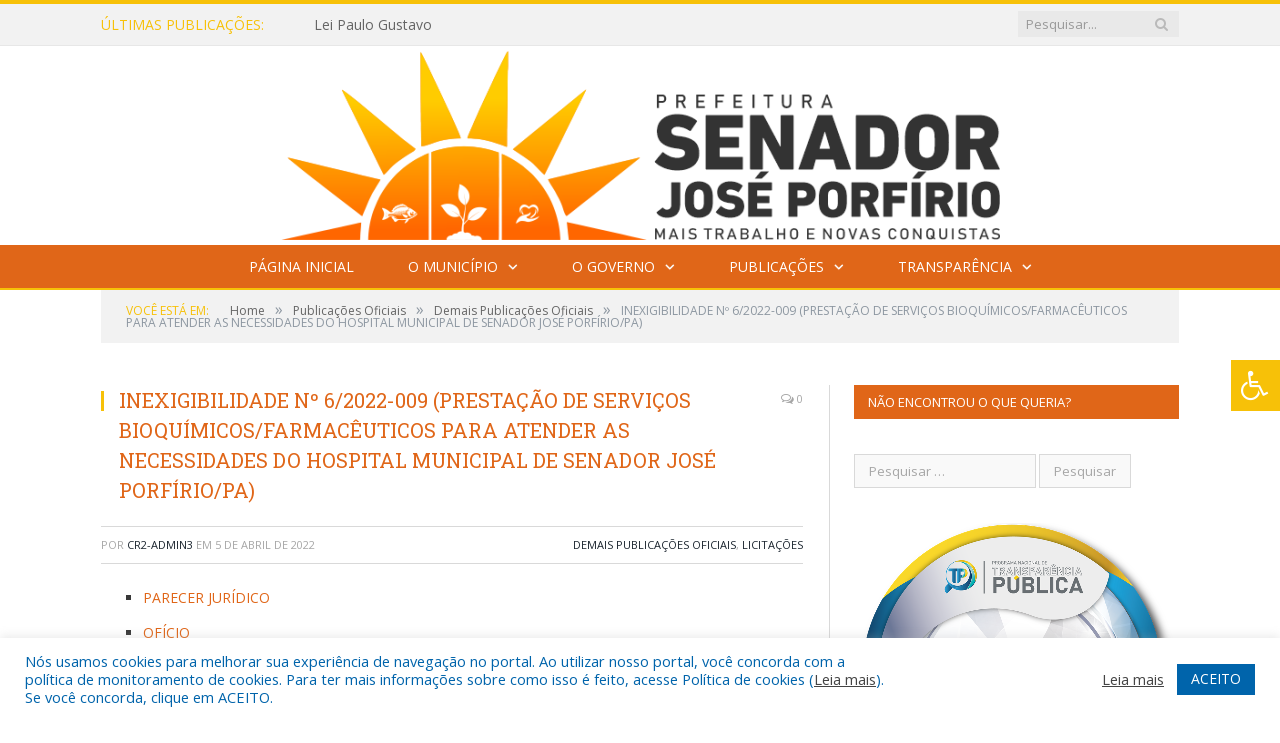

--- FILE ---
content_type: text/css; charset: utf-8;charset=UTF-8
request_url: https://joseporfirio.pa.gov.br/?bunyad_custom_css=1&ver=6.8.2
body_size: 1461
content:
::selection { background: #F7C108; }

::-moz-selection { background: #F7C108; }

.top-bar, .post-content .modern-quote, .mobile-head { border-top-color: #F7C108; }

.trending-ticker .heading, .breadcrumbs .location, .gallery-title, .related-posts .section-head, 
.post-content a, .comments-list .bypostauthor .comment-author a, .error-page 
.text-404, .main-color, .section-head.prominent, .block.posts .fa-angle-right, a.bbp-author-name, .main-stars span:before,
.main-stars, .recentcomments .url, .nav-light .menu > li:hover > a, .nav-light .menu > .current-menu-item > a, 
.nav-light .menu > .current-menu-parent > a, .nav-light-search .active .search-icon, .nav-light-search .search-icon:hover,
.nav-light .menu li li:hover > a, .nav-light .menu li li.current-menu-item > a, .nav-light .mega-menu .sub-nav li:hover > a, 
.nav-light .menu .sub-nav li.current-menu-item > a { color: #F7C108; }

.navigation .menu > li:hover > a, .navigation .menu >.current-menu-item > a, .navigation .menu > .current-menu-parent > a,
.navigation .menu > .current-menu-ancestor > a, .tabbed .tabs-list .active a, .nav-search .search-icon:hover, 
.nav-search .active .search-icon, .comment-content .reply, .sc-tabs .active a { border-bottom-color: #F7C108; }

.main-featured .cat, .main-featured .pages .flex-active, .rate-number .progress, .highlights .rate-number .progress, 
.main-pagination .current, .main-pagination a:hover, .cat-title, .sc-button-default:hover, .drop-caps, .review-box .bar,
.review-box .overall, .post .read-more a, .button, .post-pagination > span { background: #F7C108; }

.post-content .wpcf7-not-valid-tip, .main-heading, .review-box .heading, .post-header .post-title:before, 
.highlights h2:before, div.bbp-template-notice, div.indicator-hint, div.bbp-template-notice.info, 
.modal-header .modal-title, .entry-title, .page-title { border-left-color: #F7C108; }

@media only screen and (max-width: 799px) { .navigation .mobile .fa { background: #F7C108; } }

.navigation { background-color: #e06618;; }

@media only screen and (max-width: 799px) { .navigation .menu > li:hover > a, .navigation .menu > .current-menu-item > a, 
.navigation .menu > .current-menu-parent > a { background-color: #e06618;; } }

.navigation.sticky { background: rgb(224,102,24); background: rgba(224,102,24, 0.9);; }

.navigation .mega-menu, .navigation .menu ul { background-color: #e06618;; }

@media only screen and (max-width: 799px) { .navigation .mega-menu.links > li:hover { background-color: #e06618;; } }

.navigation .menu > li:hover, .navigation .menu li li:hover, .navigation .menu li li.current-menu-item,
.navigation .mega-menu .sub-nav li:hover, .navigation .menu .sub-nav li.current-menu-item { background-color: #F7C108;; }

@media only screen and (max-width: 799px) { .navigation .menu > li:hover > a, .navigation .menu > .current-menu-item > a, 
.navigation .menu > .current-menu-parent > a, .navigation .mega-menu.links > li:hover,
.navigation .menu > .current-menu-ancestor > a, .navigation .menu li.active { background-color: #F7C108;; } }

.post-content a:hover { color: #F7C108; }

.main .sidebar .widgettitle, .tabbed .tabs-list { background-color: #e06618;; }

.main-footer { background-color: #e06618; background-image: none;; }

.lower-foot { background-color: #F7C108; }

.lower-foot { color: #ffffff; }

.post-content a { color: #e06618; }

.navigation a, .mega-menu .heading, .mega-menu .featured h2 a { color: #ffffff;; }

.main .sidebar .widgettitle, .tabbed .tabs-list a { color: #ffffff; }

.main-footer .widgettitle { color: #ffffff; }

.main-footer, .main-footer .widget { color: #ffffff; }

.main-footer .widget a { color: #ffffff; }

.lower-foot a { color: #ffffff; }

.main-featured { background-color: #287730; background-image: none;; }

.post-content { color: #383838; }

.navigation { border-color: #F7C108;; }

.navigation .menu > li li a, .navigation .mega-menu.links > li > a, .navigation .mega-menu.links > li li a,
.mega-menu .posts-list .content, .navigation .mega-menu .sub-nav li a { border-color: #e06618;; }

@media only screen and (max-width: 799px) { .navigation .menu li a { border-color: #e06618;; } }

.mega-menu .heading, .navigation .mega-menu.links > li > a { border-color: #008ED6;; }

.navigation .mega-menu .sub-nav { background: #0064AB;; }

.post-content { font-size: 14px;  }
.highlights .excerpt, .listing-alt .content .excerpt { font-size: 14px;  }
.post-content h1 { font-size: 30px;; }

.post .post-content > p:first-child { font-size: inherit; color: inherit;; }

body, body.boxed { background-color: #ffffff;; }

h1, h2, h3, h4, h5, h6 { color: #e06618; }

.post-content h1, .post-content h2, .post-content h3, .post-content h4, .post-content h5, .post-content h6 { color: #e06618; }

.main-featured { background-image: url(https://joseporfirio.pa.gov.br/wp-content/uploads/2025/02/FOTO-FUNDO.png);;background-repeat: no-repeat; background-attachment: fixed; background-position: center center; -webkit-background-size: cover; -moz-background-size: cover;-o-background-size: cover; background-size: cover; }


.main-footer .widgettitle {
    font: bold 14px/35px "Open Sans", Arial, sans-serif;
    border-bottom: 2px solid #F7C108;
    text-transform: uppercase;
    margin-bottom: 28px;
}

.post-content li {
    margin-bottom: 10px;
}
.main-heading, .page-title, .entry-title {
    font: 26px "Open Sans", Arial, sans-serif;
}
